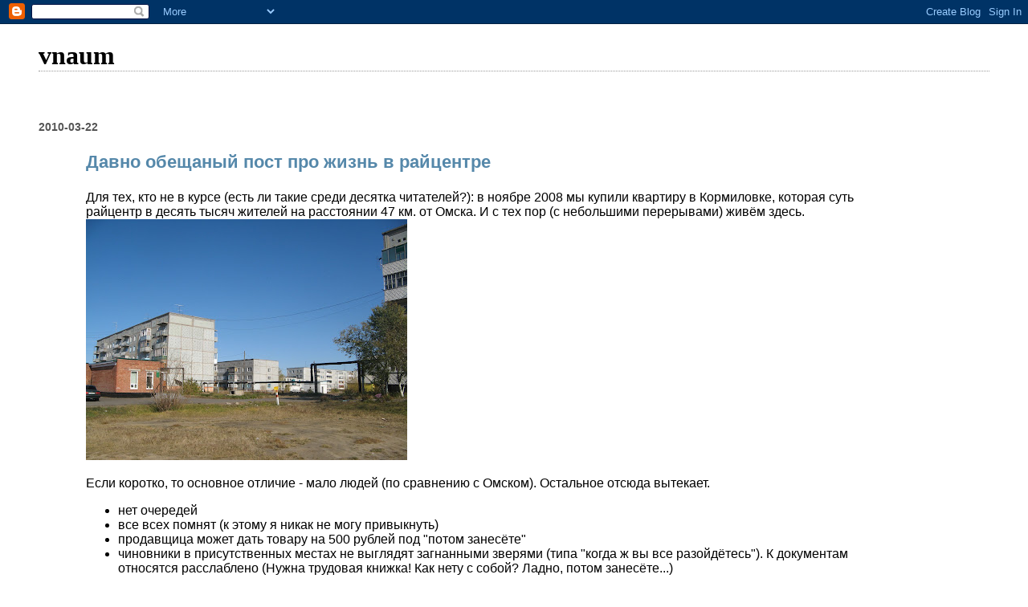

--- FILE ---
content_type: text/html; charset=UTF-8
request_url: https://blog.vnaum.com/2010/03/blog-post_22.html?showComment=1269268113502
body_size: 16966
content:
<!DOCTYPE html>
<html dir='ltr' xmlns='http://www.w3.org/1999/xhtml' xmlns:b='http://www.google.com/2005/gml/b' xmlns:data='http://www.google.com/2005/gml/data' xmlns:expr='http://www.google.com/2005/gml/expr'>
<head>
<link href='https://www.blogger.com/static/v1/widgets/2944754296-widget_css_bundle.css' rel='stylesheet' type='text/css'/>
<meta content='text/html; charset=UTF-8' http-equiv='Content-Type'/>
<meta content='blogger' name='generator'/>
<link href="https://blog.vnaum.com/favicon.ico" rel='icon' type='image/x-icon' />
<link href="https://blog.vnaum.com/2010/03/blog-post_22.html" rel='canonical' />
<link rel="alternate" type="application/atom+xml" title="vnaum - Atom" href="https://blog.vnaum.com/feeds/posts/default" />
<link rel="alternate" type="application/rss+xml" title="vnaum - RSS" href="https://blog.vnaum.com/feeds/posts/default?alt=rss" />
<link rel="service.post" type="application/atom+xml" title="vnaum - Atom" href="https://www.blogger.com/feeds/7957074141958092821/posts/default" />

<link rel="alternate" type="application/atom+xml" title="vnaum - Atom" href="https://blog.vnaum.com/feeds/8883687101938801183/comments/default" />
<!--Can't find substitution for tag [blog.ieCssRetrofitLinks]-->
<link href='https://blogger.googleusercontent.com/img/b/R29vZ2xl/AVvXsEiBe9Zm2CHOpDEMOxaKuxQzPd0dQJiLyX4PxqmrP4qrIb8ncnEk6I7Wsayv6fnQ-MenFBsXEOJM-KmpXEunuxWizIpR9m1MExwwL_BadWhrm4P8skjlOpgl-W5RmuW2JaIChcU5eyFDyEk/s400/20091009-130052.jpg' rel='image_src'/>
<meta content='http://blog.vnaum.com/2010/03/blog-post_22.html' property='og:url'/>
<meta content='Давно обещаный пост про жизнь в райцентре' property='og:title'/>
<meta content=' Для тех, кто не в курсе (есть ли такие среди десятка читателей?): в ноябре 2008 мы купили квартиру в Кормиловке, которая суть райцентр в де...' property='og:description'/>
<meta content='https://blogger.googleusercontent.com/img/b/R29vZ2xl/AVvXsEiBe9Zm2CHOpDEMOxaKuxQzPd0dQJiLyX4PxqmrP4qrIb8ncnEk6I7Wsayv6fnQ-MenFBsXEOJM-KmpXEunuxWizIpR9m1MExwwL_BadWhrm4P8skjlOpgl-W5RmuW2JaIChcU5eyFDyEk/w1200-h630-p-k-no-nu/20091009-130052.jpg' property='og:image'/>
<title>vnaum: Давно обещаный пост про жизнь в райцентре</title>
<style id='page-skin-1' type='text/css'><!--
/*
* Blogger Template Style
*
* Simple II
* by Jason Sutter
*/
body {
margin:0;
font:normal normal 100% Arial, sans-serif;
background:#ffffff;
color:#000000;
}
a:link {
color:#5588aa;
text-decoration:none;
}
a:visited {
color:#999999;
text-decoration:none;
}
a:hover {
color:#000000;
text-decoration:underline;
}
a img {
border-width:0;
}
#outer-wrapper {
margin-top: 0px;
margin-right: 3em;
margin-bottom: 0;
margin-left: 3em;
}
h1 {
border-bottom:dotted 1px #999999;
margin-bottom:0px;
color: #000000;
font: normal bold 200% Georgia,Serif;
}
h1 a, h1 a:link, h1 a:visited {
color: #000000;
}
h2 {
margin:0px;
padding: 0px;
}
#main .widget {
padding-bottom:10px;
margin-bottom:20px;
border-bottom:dotted 1px #999999;
clear: both;
}
#main .Header {
border-bottom-width: 0px;
}
h2.date-header {
padding-top:15px;
color:#555555;
padding-bottom:0px;
margin-bottom:0px;
font-size: 90%;
}
h3.post-title {
font-size: 140%;
color: #000000;
}
.post {
padding-left:5%;
padding-right:10%;
}
.post-footer {
color:#555555;
}
#comments {
padding-top:30px;
color:#000000;
padding-bottom:0px;
margin-bottom:0px;
font-weight:bold;
}
#comments .comment-footer {
font-size:1em;
font-weight:normal;
color:#555555;
margin-right:10px;
display:inline;
}
.comment-author {
margin-top: 3%;
}
.comment-body {
font-size:1em;
font-weight:normal;
}
.deleted-comment {
font-style:italic;
color:gray;
}
.comment-link {
margin-left:.6em;
}
.feed-links {
clear: both;
line-height: 2.5em;
}
#blog-pager-newer-link {
float: left;
}
#blog-pager-older-link {
float: right;
}
#blog-pager {
text-align: center;
}
.clear {
clear: both;
}
.profile-img {
float: left;
margin-top: 0;
margin-right: 5px;
margin-bottom: 5px;
margin-left: 0;
}
body#layout #outer-wrapper {
margin-top: 0px;
margin-right: 50px;
margin-bottom: 0;
margin-left: 50px;
}

--></style>
<link href='https://www.blogger.com/dyn-css/authorization.css?targetBlogID=7957074141958092821&amp;zx=1fb36879-1d68-432c-a2d6-15e740b315ab' media='none' onload='if(media!=&#39;all&#39;)media=&#39;all&#39;' rel='stylesheet'/><noscript><link href='https://www.blogger.com/dyn-css/authorization.css?targetBlogID=7957074141958092821&amp;zx=1fb36879-1d68-432c-a2d6-15e740b315ab' rel='stylesheet'/></noscript>
<meta name='google-adsense-platform-account' content='ca-host-pub-1556223355139109'/>
<meta name='google-adsense-platform-domain' content='blogspot.com'/>

</head>
<body>
<div class='navbar section' id='navbar'><div class='widget Navbar' data-version='1' id='Navbar1'><script type="text/javascript">
    function setAttributeOnload(object, attribute, val) {
      if(window.addEventListener) {
        window.addEventListener('load',
          function(){ object[attribute] = val; }, false);
      } else {
        window.attachEvent('onload', function(){ object[attribute] = val; });
      }
    }
  </script>
<div id="navbar-iframe-container"></div>
<script type="text/javascript" src="https://apis.google.com/js/platform.js"></script>
<script type="text/javascript">
      gapi.load("gapi.iframes:gapi.iframes.style.bubble", function() {
        if (gapi.iframes && gapi.iframes.getContext) {
          gapi.iframes.getContext().openChild({
              url: 'https://www.blogger.com/navbar/7957074141958092821?po\x3d8883687101938801183\x26origin\x3dhttp://blog.vnaum.com',
              where: document.getElementById("navbar-iframe-container"),
              id: "navbar-iframe"
          });
        }
      });
    </script><script type="text/javascript">
(function() {
var script = document.createElement('script');
script.type = 'text/javascript';
script.src = '//pagead2.googlesyndication.com/pagead/js/google_top_exp.js';
var head = document.getElementsByTagName('head')[0];
if (head) {
head.appendChild(script);
}})();
</script>
</div></div>
<div id='outer-wrapper'>
<div class='main section' id='main'><div class='widget Header' data-version='1' id='Header1'>
<div id='header-inner'>
<div class='titlewrapper'>
<h1 class='title'>
<a href="https://blog.vnaum.com/">
vnaum
</a>
</h1>
</div>
<div class='descriptionwrapper'>
<p class='description'><span>
</span></p>
</div>
</div>
</div><div class='widget Blog' data-version='1' id='Blog1'>
<div class='blog-posts hfeed'>
<!--Can't find substitution for tag [adStart]-->
<h2 class='date-header'>2010-03-22</h2>
<div class='post hentry'>
<a name='8883687101938801183'></a>
<h3 class='post-title entry-title'>
<a href="https://blog.vnaum.com/2010/03/blog-post_22.html">Давно обещаный пост про жизнь в райцентре</a>
</h3>
<div class='post-header-line-1'><span class='post-labels'>
</span>
</div>
<div class='post-body entry-content'>
<p><p>
Для тех, кто не в курсе (есть ли такие среди десятка читателей?): в
ноябре 2008 мы купили квартиру в Кормиловке, которая суть райцентр в десять
тысяч жителей на расстоянии 47 км. от Омска. И с тех пор (с небольшими
перерывами) живём здесь.

<br>
<a href="https://picasaweb.google.com/lh/photo/cwkAhbBvzaa07AQjyGUkMA?authkey=Gv1sRgCKbaionT2s6JFw&amp;feat=embedwebsite"><img src="https://blogger.googleusercontent.com/img/b/R29vZ2xl/AVvXsEiBe9Zm2CHOpDEMOxaKuxQzPd0dQJiLyX4PxqmrP4qrIb8ncnEk6I7Wsayv6fnQ-MenFBsXEOJM-KmpXEunuxWizIpR9m1MExwwL_BadWhrm4P8skjlOpgl-W5RmuW2JaIChcU5eyFDyEk/s400/20091009-130052.jpg" /></a>

<p>
Если коротко, то основное отличие - мало людей (по сравнению с Омском).
Остальное отсюда вытекает.
<ul>
  <li> нет очередей
  <li> все всех помнят (к этому я никак не могу привыкнуть)
  <li> продавщица может дать товару на 500 рублей под "потом занесёте"
  <li> чиновники в присутственных местах не выглядят загнанными зверями
 (типа "когда ж вы все разойдётесь"). К документам относятся расслаблено
 (Нужна трудовая книжка! Как нету с собой? Ладно, потом занесёте...)
 <li> мало машин
 <li> нет светофоров, нет пробок, нет тротуаров, нет проблем с парковкой
 <li> всё рядом, потому что Кормиловка вообще маленькая - вдоль ж/д чуть
 меньше 4 километров, поперёк - 2.5. За сорок минут можно
 кругом на карачках обползти.
</ul>

<h2>Что есть</h2>

Пять детских садов, один у нас за окном, один в ста метрах.
Две школы, одна какая-то сильно инноваторская и
дипломированная. Школа исскусств, стадион с детскими секциями.
Каток с прокатом коньков. Ну и обычных катков много залито по дворам, детишки
катаются всяко.

<p>
Один новомодный "торговый центр", один старосоветский универмаг.
Один "маленький супермаркет" по имени "Кормушка" со всеми причиндалами - штрих-коды, дисконтные карты.
Принимают Visa/Mastercard - хоть и неохотно.
В общем, всё как у больших - только маленький.
Для любителей есть и сельпо, привет из 1985 года.
Обычных магазинов/киосков с продуктами вполне достаточно, некоторые круглосуточные.
Стройматериалы, одежда, обувь - всё жизненно необходимое продаётся.
Ассортимент, конечно, не омский. Цены сравнимые (что-то чуть дороже,
что-то чуть дешевле). В Калачинске цивилизации побольше: Алпи, Геомарт,
Технософия и пр. Ну там и город побольше, почти 25K народу.

<p>
5 аптек, 5 (или даже 6?) конкурирующих служб такси с названиями типа
"Лидер", "Барс", "Люкс" и "Крекс-Фекс-Пекс". Проезд по принципу
гравицапы - за 40 рублей в любую точку Кормиловки. Для бюджетников ездит
1 автобус (7 рублей) и 1 маршрутка (7 рублей тоже).
Мясокомбинат с магазином на территории (суперское копчёное мясо - всегда
свежайшее, склада готовой продукции нету вовсе, как я понял). Приличная
пекарня (хлеб по 12 рублей). Кефир/молоко/творог тоже местные ("Сибирская
белочка").

<p>
Районная поликлиника/больница/роддом - такая же как и средняя
поликлиника в городе (бедненько, но чистенько), за вычетом того что народу меньше.
Это не отностися к поликлинике - там как-то так мастерски организуют приём, что очереди даже и
тут (приём по два часа в неделю, например). Скорая помощь приезжает за 5
минут, потому что Кормиловка маленькая.

<p>
Две библиотеки средней паршивости, детская и "для всех". 
Кинотеатр / дом культуры есть. Раз в неделю показывают шедевры.
После нового года показали "Аватара", "Чёрную молнию", "Яйца судьбы" и
всякого ещё. Про оборудование - не знаю, не посещал.
Жена с ребёнком ходила туда на ёлку.
Детей было 6 человек. Естественно, при таком раскладе Дед Мороз со всеми
познакомился лично, поиграл и раздал конфетки :-)
Ещё детям можно показывать живых коз, овец, коров, гусей/курей и прочих.
Например, позавчера под окнами минут двадцать стояла живая лошадка с
тележкой.

<br>
<a href="https://picasaweb.google.com/lh/photo/j2m6xi9K18ca-0DDOYhvNA?authkey=Gv1sRgCKbaionT2s6JFw&amp;feat=embedwebsite"><img src="https://blogger.googleusercontent.com/img/b/R29vZ2xl/AVvXsEhocdPYretcCC0s4GnZEuXKY6zy9pUKtao3aolPOumzYSho3pX4CZ2OyE6QQ8SBJ6x2FPjFOHJZ1dIsadFm20zCE9p0W-A1L1fWhhqiiq9pzHfIVIP3mIDANtYjJPDROdy20oYc8PhzHfs/s400/20090512-144954.jpg" /></a>

<p>
Народ живёт [в среднем] небогато. Зарплаты по 7-15 тысяч. Многие работают в Омске
или вахтовым методом на северах. Живут по-разному, естественно: по
улицам есть и халупки, и приличные дома:
<br>
<a href="https://picasaweb.google.com/lh/photo/9-CxA9vsyMSPVSumgVmRDg?authkey=Gv1sRgCKbaionT2s6JFw&amp;feat=embedwebsite"><img src="https://blogger.googleusercontent.com/img/b/R29vZ2xl/AVvXsEhxccLXP18RTi4qaK3pcU4h-jJ8WpZENrNjFxitnDtxk8B05-muma5chRzXRxFbsY0kaC7lGwxOW8O1NpQQmxvqXosh8Bmx2WziIIHV6G0oafykZ_hBYM1VwM4xaQZm1yXxWlzvcw_qv9c/s400/20091009-135502.jpg" /></a>
<br>
На углу Советской и
Пролетарской стоят несколько дворцов - видимо, пролетарии :-)


<p>
Дорог до Омска две: новая и приличная M51 и популярная-разбитая (потому что втыкается в Омск по улице 10 лет Октября, а не с южной оконечности).
Маршрутка едет до города ~полчаса, до центра ~45 минут. Проезд - 60 рублей.
Электричка дешевле (~30 руб), но ездит редко и едет долго
(останавливается у каждого столба).

<p>
Коммунальные службы работают неплохо. Единственно что водопровод старый,
да очистные сооружения оставляют желать. Водяной фильтр - имеет смысл.
Особо брезгливые покупают фильтрованную воду на локальной станции
очистки по рублю за литр. А, и канализацию вывозят машинами - и вывоз
воды оказывается дороже подачи почти в два раза.
Котельная летом не работает. У всех водогреи.
Коммуналка на круг выходит дороже городской: у нас в четырёшке при трёх
прописанных без льгот и субсидий получается ~4 т.р. в месяц.
В основном из-за воды и канализации. У многих субсидия ~2-3 тыщи.
Жильё по сравнению с Омском 
<a href="http://adres55.ru/index.asp?action=realty_search&amp;rubric_id=3060&amp;rubrics=3060,3061,3062,3063&amp;min_price=500&amp;max_price=&amp;okrug_id=&amp;dealer=&amp;agency=&amp;street=%EA%EE%F0%EC%E8%EB%EE%E2%EA%E0&amp;min_space=&amp;max_space=&amp;house_material=&amp;min_floor=&amp;max_floor=&amp;page=1&amp;check_photo=&amp;check_price=1&amp;check_phone=&amp;date_filter=7&amp;check_extreme_floor=&amp;search_view=1&amp;sort_order=17">дешёвое</a>.

<p>
Интернет - Webstream от
"Сибирьтелекома", без вариантов (GPRS не считается).
Работает лучше, чем в Омске. До прошлого ноября ценник
был омский, но потом по <a href="https://blog.vnaum.com/2009/11/blog-post.html">область отцепили от паровоза</a>. Теперь мегабитный
ADSL стоит 700 рублей и чёрта с два я им сдам назад свои два мегабита.

<p>
Никакой сильно злой гопоты не за год встречали.
Алкаши и наркоманы есть, но живьём никого не видел, только следы
жизнедеятельности (бутылки, бычки, клочки шерсти и наскальные рисунки).

<p>
Погода как в Омске, только ветер сильнее дует (многоэтажек нету почти) и
снег лежит дольше. Воздух чище, но по жизни это замечаешь только когда приезжаешь в
город. Летним вечером ежели выйти гулять, то по субботам пахнет баней.</p>
<div style='clear: both;'></div>
</div>
<div class='post-footer'>
<div class='post-footer-line post-footer-line-1'><span class='post-timestamp'>
написано в
<a class='timestamp-link' href="https://blog.vnaum.com/2010/03/blog-post_22.html" rel='bookmark' title='permanent link'><abbr class='published' title='2010-03-22T11:46:00+06:00'>11:46</abbr></a>
</span>
<span class='post-comment-link'>
</span>
<span class='post-icons'>
<span class='item-control blog-admin pid-378761208'>
<a href='https://www.blogger.com/post-edit.g?blogID=7957074141958092821&postID=8883687101938801183&from=pencil' title='Edit Post'>
<img alt='' class='icon-action' height='18' src='https://resources.blogblog.com/img/icon18_edit_allbkg.gif' width='18'/>
</a>
</span>
</span>
</div>
<div class='post-footer-line post-footer-line-2'></div>
<div class='post-footer-line post-footer-line-3'></div>
</div>
</div>
<div class='comments' id='comments'>
<a name='comments'></a>
<h4>19 comments:</h4>
<div id='Blog1_comments-block-wrapper'>
<dl class='avatar-comment-indent' id='comments-block'>
<dt class='comment-author ' id='c4567967402150482202'>
<a name='c4567967402150482202'></a>
<div class="avatar-image-container avatar-stock"><span dir="ltr"><a href="https://www.blogger.com/profile/07589806575725904639" target="" rel="nofollow" onclick="" class="avatar-hovercard" id="av-4567967402150482202-07589806575725904639"><img src="//www.blogger.com/img/blogger_logo_round_35.png" width="35" height="35" alt="" title="Sergey Lilo">

</a></span></div>
<a href='https://www.blogger.com/profile/07589806575725904639' rel='nofollow'>Sergey Lilo</a>
said...
</dt>
<dd class='comment-body' id='Blog1_cmt-4567967402150482202'>
<p>
А с водой делать будут что-нибудь?<br />С питьевой водой нельзя шутить!<br />Особенно, если ребенок мелкий еще.
</p>
</dd>
<dd class='comment-footer'>
<span class='comment-timestamp'>
<a href="https://blog.vnaum.com/2010/03/blog-post_22.html?showComment=1269261683831#c4567967402150482202" title='comment permalink'>
22 March, 2010 18:41
</a>
<span class='item-control blog-admin pid-1338595330'>
<a class='comment-delete' href='https://www.blogger.com/comment/delete/7957074141958092821/4567967402150482202' title='Delete Comment'>
<img src='https://resources.blogblog.com/img/icon_delete13.gif'/>
</a>
</span>
</span>
</dd>
<dt class='comment-author blog-author' id='c5960441963113542660'>
<a name='c5960441963113542660'></a>
<div class="avatar-image-container vcard"><span dir="ltr"><a href="https://www.blogger.com/profile/15393425264821447162" target="" rel="nofollow" onclick="" class="avatar-hovercard" id="av-5960441963113542660-15393425264821447162"><img src="https://resources.blogblog.com/img/blank.gif" width="35" height="35" class="delayLoad" style="display: none;" longdesc="//blogger.googleusercontent.com/img/b/R29vZ2xl/AVvXsEhXSWjjA-axE5NZXlcDgHeV186i_OZz_TYJmYYDppYBRA-_lbpK0GstyrGsheAqSggM7ddTD9sklDFOIA9kx_TdVRXBq9N28iIWI47H1_BUfBljSqqfEn6Kr8UAnlMwZA/s45-c/vnaum80x80.jpg" alt="" title="vnaum">

<noscript><img src="//blogger.googleusercontent.com/img/b/R29vZ2xl/AVvXsEhXSWjjA-axE5NZXlcDgHeV186i_OZz_TYJmYYDppYBRA-_lbpK0GstyrGsheAqSggM7ddTD9sklDFOIA9kx_TdVRXBq9N28iIWI47H1_BUfBljSqqfEn6Kr8UAnlMwZA/s45-c/vnaum80x80.jpg" width="35" height="35" class="photo" alt=""></noscript></a></span></div>
<a href='https://www.blogger.com/profile/15393425264821447162' rel='nofollow'>vnaum</a>
said...
</dt>
<dd class='comment-body' id='Blog1_cmt-5960441963113542660'>
<p>
Собственно, вода не то чтобы СИЛЬНО плохая. Пить можно, помереть никто не помер.<br />Но, например, чай выходит странный. Тут вообще вода солоноватая, даже колодезная.<br /><br />Насчёт делать - обещают постоянно. Вон, может, грызловские фильтры помогут :-)
</p>
</dd>
<dd class='comment-footer'>
<span class='comment-timestamp'>
<a href="https://blog.vnaum.com/2010/03/blog-post_22.html?showComment=1269265148358#c5960441963113542660" title='comment permalink'>
22 March, 2010 19:39
</a>
<span class='item-control blog-admin pid-378761208'>
<a class='comment-delete' href='https://www.blogger.com/comment/delete/7957074141958092821/5960441963113542660' title='Delete Comment'>
<img src='https://resources.blogblog.com/img/icon_delete13.gif'/>
</a>
</span>
</span>
</dd>
<dt class='comment-author ' id='c1753536670394683194'>
<a name='c1753536670394683194'></a>
<div class="avatar-image-container avatar-stock"><span dir="ltr"><a href="https://www.blogger.com/profile/07589806575725904639" target="" rel="nofollow" onclick="" class="avatar-hovercard" id="av-1753536670394683194-07589806575725904639"><img src="//www.blogger.com/img/blogger_logo_round_35.png" width="35" height="35" alt="" title="Sergey Lilo">

</a></span></div>
<a href='https://www.blogger.com/profile/07589806575725904639' rel='nofollow'>Sergey Lilo</a>
said...
</dt>
<dd class='comment-body' id='Blog1_cmt-1753536670394683194'>
<p>
Ололо. Сегодня в Континенте-2 видел их лавочку. &quot;Золотая формула&quot;, &quot;Нанотехнологии&quot; и &quot;Единая Россия&quot; в одном алхимическом приборе.<br />Жалко, девочки-промоутера, или как их там, не было на месте :)
</p>
</dd>
<dd class='comment-footer'>
<span class='comment-timestamp'>
<a href="https://blog.vnaum.com/2010/03/blog-post_22.html?showComment=1269268113502#c1753536670394683194" title='comment permalink'>
22 March, 2010 20:28
</a>
<span class='item-control blog-admin pid-1338595330'>
<a class='comment-delete' href='https://www.blogger.com/comment/delete/7957074141958092821/1753536670394683194' title='Delete Comment'>
<img src='https://resources.blogblog.com/img/icon_delete13.gif'/>
</a>
</span>
</span>
</dd>
<dt class='comment-author ' id='c3703722896684242786'>
<a name='c3703722896684242786'></a>
<div class="avatar-image-container avatar-stock"><span dir="ltr"><img src="//resources.blogblog.com/img/blank.gif" width="35" height="35" alt="" title="Anonymous">

</span></div>
Anonymous
said...
</dt>
<dd class='comment-body' id='Blog1_cmt-3703722896684242786'>
<p>
&gt; Коммуналка на круг выходит дороже городской: у нас в четырёшке при трёх прописанных без льгот и субсидий получается ~4 т.р. в месяц. В основном из-за воды и канализации.<br /><br /><br />Ну давай сравним :) У тебя по счётчикам или нормативам вода?<br /><br />По нормативам: По нормативам -- 5.5 м^3 холодной воды и 3.5 горячей. Тариф 21.2 за водоснабжение+водоотведение. Подогрев горячей + 133.5 на человека.<br /><br />По счётчикам: тариф 21.2 за водоснабжение+водоотведение. Подогрев горячей воды 33 р/м^3.<br /><br />У нас на двух взрослых и двух мелких уходит ~5  м^3 холодной и 8-9 м^3 горячей.<br /><br />P.S. тарифы чуть-чуть округлил
</p>
</dd>
<dd class='comment-footer'>
<span class='comment-timestamp'>
<a href="https://blog.vnaum.com/2010/03/blog-post_22.html?showComment=1269309030954#c3703722896684242786" title='comment permalink'>
23 March, 2010 07:50
</a>
<span class='item-control blog-admin pid-103813388'>
<a class='comment-delete' href='https://www.blogger.com/comment/delete/7957074141958092821/3703722896684242786' title='Delete Comment'>
<img src='https://resources.blogblog.com/img/icon_delete13.gif'/>
</a>
</span>
</span>
</dd>
<dt class='comment-author ' id='c775651645636983200'>
<a name='c775651645636983200'></a>
<div class="avatar-image-container avatar-stock"><span dir="ltr"><img src="//resources.blogblog.com/img/blank.gif" width="35" height="35" alt="" title="Anonymous">

</span></div>
Anonymous
said...
</dt>
<dd class='comment-body' id='Blog1_cmt-775651645636983200'>
<p>
Хороший вариант там жить для тех кто на удаленной работе.<br />Мне Кормиловка нравится, постоянно через нее на трассу выезжаем, когда к бабушке-дедушке в деревню едем.<br /><br />Еще хорошо, что к городу близко. Полчаса и уже в центре города, удобно. Правда дорога после дач и до виадуга оставляет желать лучшего. Проезжал в эти выходные туда-обратно, машину жалко, сбавляю до 40 и меньше местами :-(
</p>
</dd>
<dd class='comment-footer'>
<span class='comment-timestamp'>
<a href="https://blog.vnaum.com/2010/03/blog-post_22.html?showComment=1269314383663#c775651645636983200" title='comment permalink'>
23 March, 2010 09:19
</a>
<span class='item-control blog-admin pid-103813388'>
<a class='comment-delete' href='https://www.blogger.com/comment/delete/7957074141958092821/775651645636983200' title='Delete Comment'>
<img src='https://resources.blogblog.com/img/icon_delete13.gif'/>
</a>
</span>
</span>
</dd>
<dt class='comment-author blog-author' id='c3079986290506203663'>
<a name='c3079986290506203663'></a>
<div class="avatar-image-container vcard"><span dir="ltr"><a href="https://www.blogger.com/profile/15393425264821447162" target="" rel="nofollow" onclick="" class="avatar-hovercard" id="av-3079986290506203663-15393425264821447162"><img src="https://resources.blogblog.com/img/blank.gif" width="35" height="35" class="delayLoad" style="display: none;" longdesc="//blogger.googleusercontent.com/img/b/R29vZ2xl/AVvXsEhXSWjjA-axE5NZXlcDgHeV186i_OZz_TYJmYYDppYBRA-_lbpK0GstyrGsheAqSggM7ddTD9sklDFOIA9kx_TdVRXBq9N28iIWI47H1_BUfBljSqqfEn6Kr8UAnlMwZA/s45-c/vnaum80x80.jpg" alt="" title="vnaum">

<noscript><img src="//blogger.googleusercontent.com/img/b/R29vZ2xl/AVvXsEhXSWjjA-axE5NZXlcDgHeV186i_OZz_TYJmYYDppYBRA-_lbpK0GstyrGsheAqSggM7ddTD9sklDFOIA9kx_TdVRXBq9N28iIWI47H1_BUfBljSqqfEn6Kr8UAnlMwZA/s45-c/vnaum80x80.jpg" width="35" height="35" class="photo" alt=""></noscript></a></span></div>
<a href='https://www.blogger.com/profile/15393425264821447162' rel='nofollow'>vnaum</a>
said...
</dt>
<dd class='comment-body' id='Blog1_cmt-3079986290506203663'>
<p>
&gt; Ну давай сравним :) У тебя по счётчикам или нормативам вода?<br /><br />По счётчикам.<br /><br />Подача - 55 рублей / м^3, отведение 86 рублей / м^3.<br />Дорого.<br />Подогревом занимаются отопители, так что он &quot;условно бесплатный&quot; (включён в отопление).<br />Сливали на троих  13-15 кубометров в месяц. На четверых ещё не считали :-)<br />А, да - у нас все всё время дома. Соседи, например (дети постарше, в школе, родители работают) - сливают 6-7 кубов.
</p>
</dd>
<dd class='comment-footer'>
<span class='comment-timestamp'>
<a href="https://blog.vnaum.com/2010/03/blog-post_22.html?showComment=1269321698172#c3079986290506203663" title='comment permalink'>
23 March, 2010 11:21
</a>
<span class='item-control blog-admin pid-378761208'>
<a class='comment-delete' href='https://www.blogger.com/comment/delete/7957074141958092821/3079986290506203663' title='Delete Comment'>
<img src='https://resources.blogblog.com/img/icon_delete13.gif'/>
</a>
</span>
</span>
</dd>
<dt class='comment-author ' id='c2705949275205113829'>
<a name='c2705949275205113829'></a>
<div class="avatar-image-container avatar-stock"><span dir="ltr"><a href="https://www.blogger.com/profile/11076763846500674835" target="" rel="nofollow" onclick="" class="avatar-hovercard" id="av-2705949275205113829-11076763846500674835"><img src="//www.blogger.com/img/blogger_logo_round_35.png" width="35" height="35" alt="" title="Dedushka">

</a></span></div>
<a href='https://www.blogger.com/profile/11076763846500674835' rel='nofollow'>Dedushka</a>
said...
</dt>
<dd class='comment-body' id='Blog1_cmt-2705949275205113829'>
<p>
а если дом замутить вместо квартиры? не рассматривал?
</p>
</dd>
<dd class='comment-footer'>
<span class='comment-timestamp'>
<a href="https://blog.vnaum.com/2010/03/blog-post_22.html?showComment=1269409111524#c2705949275205113829" title='comment permalink'>
24 March, 2010 11:38
</a>
<span class='item-control blog-admin pid-1885586866'>
<a class='comment-delete' href='https://www.blogger.com/comment/delete/7957074141958092821/2705949275205113829' title='Delete Comment'>
<img src='https://resources.blogblog.com/img/icon_delete13.gif'/>
</a>
</span>
</span>
</dd>
<dt class='comment-author blog-author' id='c7415696683702798404'>
<a name='c7415696683702798404'></a>
<div class="avatar-image-container vcard"><span dir="ltr"><a href="https://www.blogger.com/profile/15393425264821447162" target="" rel="nofollow" onclick="" class="avatar-hovercard" id="av-7415696683702798404-15393425264821447162"><img src="https://resources.blogblog.com/img/blank.gif" width="35" height="35" class="delayLoad" style="display: none;" longdesc="//blogger.googleusercontent.com/img/b/R29vZ2xl/AVvXsEhXSWjjA-axE5NZXlcDgHeV186i_OZz_TYJmYYDppYBRA-_lbpK0GstyrGsheAqSggM7ddTD9sklDFOIA9kx_TdVRXBq9N28iIWI47H1_BUfBljSqqfEn6Kr8UAnlMwZA/s45-c/vnaum80x80.jpg" alt="" title="vnaum">

<noscript><img src="//blogger.googleusercontent.com/img/b/R29vZ2xl/AVvXsEhXSWjjA-axE5NZXlcDgHeV186i_OZz_TYJmYYDppYBRA-_lbpK0GstyrGsheAqSggM7ddTD9sklDFOIA9kx_TdVRXBq9N28iIWI47H1_BUfBljSqqfEn6Kr8UAnlMwZA/s45-c/vnaum80x80.jpg" width="35" height="35" class="photo" alt=""></noscript></a></span></div>
<a href='https://www.blogger.com/profile/15393425264821447162' rel='nofollow'>vnaum</a>
said...
</dt>
<dd class='comment-body' id='Blog1_cmt-7415696683702798404'>
<p>
Рассматривал. И сейчас продолжаем хотеть.<br />Оно ощутимо подороже выходит на этапе покупки.<br />Год назад жене СИЛЬНО понравилась &quot;квартира на земле&quot; == &quot;половина дома&quot;.<br />Больщая, отл. сост, коммуникации, весь фарш.<br />Но, увы, стоила эта прелесть тогда 2.2 млн.<br />Сейчас, скорее всего, подешевело. Но нам уже (пока) не надо Ж-)<br /><br />Зато коммуналка там выходит сильно дешевле потом - по слухам, ~600..1000 рублей.
</p>
</dd>
<dd class='comment-footer'>
<span class='comment-timestamp'>
<a href="https://blog.vnaum.com/2010/03/blog-post_22.html?showComment=1269410164368#c7415696683702798404" title='comment permalink'>
24 March, 2010 11:56
</a>
<span class='item-control blog-admin pid-378761208'>
<a class='comment-delete' href='https://www.blogger.com/comment/delete/7957074141958092821/7415696683702798404' title='Delete Comment'>
<img src='https://resources.blogblog.com/img/icon_delete13.gif'/>
</a>
</span>
</span>
</dd>
<dt class='comment-author ' id='c3189921516151543504'>
<a name='c3189921516151543504'></a>
<div class="avatar-image-container vcard"><span dir="ltr"><a href="https://www.blogger.com/profile/07544594685859791349" target="" rel="nofollow" onclick="" class="avatar-hovercard" id="av-3189921516151543504-07544594685859791349"><img src="https://resources.blogblog.com/img/blank.gif" width="35" height="35" class="delayLoad" style="display: none;" longdesc="//blogger.googleusercontent.com/img/b/R29vZ2xl/AVvXsEgZfp3Yn_8w-c4IYnd7axFzShRVTDcOXNe3GGrqM-al6oz0wLHYf1G7mJbXkzq6InP7g1_f1cxVdHSKkzsleDhbyWNdHZ3k9ykRUjHR2gvRLw_fGQKnOGI1c0_zDxP7sQ/s45-c/peng.gif" alt="" title="VVelichko">

<noscript><img src="//blogger.googleusercontent.com/img/b/R29vZ2xl/AVvXsEgZfp3Yn_8w-c4IYnd7axFzShRVTDcOXNe3GGrqM-al6oz0wLHYf1G7mJbXkzq6InP7g1_f1cxVdHSKkzsleDhbyWNdHZ3k9ykRUjHR2gvRLw_fGQKnOGI1c0_zDxP7sQ/s45-c/peng.gif" width="35" height="35" class="photo" alt=""></noscript></a></span></div>
<a href='https://www.blogger.com/profile/07544594685859791349' rel='nofollow'>VVelichko</a>
said...
</dt>
<dd class='comment-body' id='Blog1_cmt-3189921516151543504'>
<p>
Действительно маленький город - это когда лично знаешь людей, которым адресованы надписи на стенах, заборах, гаражах, и т.п.
</p>
</dd>
<dd class='comment-footer'>
<span class='comment-timestamp'>
<a href="https://blog.vnaum.com/2010/03/blog-post_22.html?showComment=1269507100864#c3189921516151543504" title='comment permalink'>
25 March, 2010 14:51
</a>
<span class='item-control blog-admin pid-1487729967'>
<a class='comment-delete' href='https://www.blogger.com/comment/delete/7957074141958092821/3189921516151543504' title='Delete Comment'>
<img src='https://resources.blogblog.com/img/icon_delete13.gif'/>
</a>
</span>
</span>
</dd>
<dt class='comment-author ' id='c7424947848358820992'>
<a name='c7424947848358820992'></a>
<div class="avatar-image-container avatar-stock"><span dir="ltr"><img src="//resources.blogblog.com/img/blank.gif" width="35" height="35" alt="" title="Anonymous">

</span></div>
Anonymous
said...
</dt>
<dd class='comment-body' id='Blog1_cmt-7424947848358820992'>
<p>
Не отразил наличие 95-го, 98-го бензина на заправках Кормиловки :) В Москаленках, например, его нет - все ездят на 412 Москвичах - это просто капец :)
</p>
</dd>
<dd class='comment-footer'>
<span class='comment-timestamp'>
<a href="https://blog.vnaum.com/2010/03/blog-post_22.html?showComment=1269551031714#c7424947848358820992" title='comment permalink'>
26 March, 2010 03:03
</a>
<span class='item-control blog-admin pid-103813388'>
<a class='comment-delete' href='https://www.blogger.com/comment/delete/7957074141958092821/7424947848358820992' title='Delete Comment'>
<img src='https://resources.blogblog.com/img/icon_delete13.gif'/>
</a>
</span>
</span>
</dd>
<dt class='comment-author blog-author' id='c1972071581072487076'>
<a name='c1972071581072487076'></a>
<div class="avatar-image-container vcard"><span dir="ltr"><a href="https://www.blogger.com/profile/15393425264821447162" target="" rel="nofollow" onclick="" class="avatar-hovercard" id="av-1972071581072487076-15393425264821447162"><img src="https://resources.blogblog.com/img/blank.gif" width="35" height="35" class="delayLoad" style="display: none;" longdesc="//blogger.googleusercontent.com/img/b/R29vZ2xl/AVvXsEhXSWjjA-axE5NZXlcDgHeV186i_OZz_TYJmYYDppYBRA-_lbpK0GstyrGsheAqSggM7ddTD9sklDFOIA9kx_TdVRXBq9N28iIWI47H1_BUfBljSqqfEn6Kr8UAnlMwZA/s45-c/vnaum80x80.jpg" alt="" title="vnaum">

<noscript><img src="//blogger.googleusercontent.com/img/b/R29vZ2xl/AVvXsEhXSWjjA-axE5NZXlcDgHeV186i_OZz_TYJmYYDppYBRA-_lbpK0GstyrGsheAqSggM7ddTD9sklDFOIA9kx_TdVRXBq9N28iIWI47H1_BUfBljSqqfEn6Kr8UAnlMwZA/s45-c/vnaum80x80.jpg" width="35" height="35" class="photo" alt=""></noscript></a></span></div>
<a href='https://www.blogger.com/profile/15393425264821447162' rel='nofollow'>vnaum</a>
said...
</dt>
<dd class='comment-body' id='Blog1_cmt-1972071581072487076'>
<p>
Про бензин не в курсе - не покупаю, не продаю, не слежу.<br />А ездят здесь много на чём - и на Москвичах, и на Ниссанах.<br />Со всеми переходными стадиями - Тойоты, Шевролешки и прочее.
</p>
</dd>
<dd class='comment-footer'>
<span class='comment-timestamp'>
<a href="https://blog.vnaum.com/2010/03/blog-post_22.html?showComment=1269579053207#c1972071581072487076" title='comment permalink'>
26 March, 2010 10:50
</a>
<span class='item-control blog-admin pid-378761208'>
<a class='comment-delete' href='https://www.blogger.com/comment/delete/7957074141958092821/1972071581072487076' title='Delete Comment'>
<img src='https://resources.blogblog.com/img/icon_delete13.gif'/>
</a>
</span>
</span>
</dd>
<dt class='comment-author ' id='c7512508919060525637'>
<a name='c7512508919060525637'></a>
<div class="avatar-image-container avatar-stock"><span dir="ltr"><a href="https://www.blogger.com/profile/11076763846500674835" target="" rel="nofollow" onclick="" class="avatar-hovercard" id="av-7512508919060525637-11076763846500674835"><img src="//www.blogger.com/img/blogger_logo_round_35.png" width="35" height="35" alt="" title="Dedushka">

</a></span></div>
<a href='https://www.blogger.com/profile/11076763846500674835' rel='nofollow'>Dedushka</a>
said...
</dt>
<dd class='comment-body' id='Blog1_cmt-7512508919060525637'>
<p>
Да бензина там 98 нету, народ до города прокатиться и затаривается, не так уж и далеко.<br /><br />А по дому конечно гораздо луше, ну и плюс что коммуналка потом дешевле конечно :)
</p>
</dd>
<dd class='comment-footer'>
<span class='comment-timestamp'>
<a href="https://blog.vnaum.com/2010/03/blog-post_22.html?showComment=1269587433459#c7512508919060525637" title='comment permalink'>
26 March, 2010 13:10
</a>
<span class='item-control blog-admin pid-1885586866'>
<a class='comment-delete' href='https://www.blogger.com/comment/delete/7957074141958092821/7512508919060525637' title='Delete Comment'>
<img src='https://resources.blogblog.com/img/icon_delete13.gif'/>
</a>
</span>
</span>
</dd>
<dt class='comment-author ' id='c3217138653911944508'>
<a name='c3217138653911944508'></a>
<div class="avatar-image-container avatar-stock"><span dir="ltr"><img src="//resources.blogblog.com/img/blank.gif" width="35" height="35" alt="" title="Anonymous">

</span></div>
Anonymous
said...
</dt>
<dd class='comment-body' id='Blog1_cmt-3217138653911944508'>
<p>
Современные автомобили не ездят на 92-ом бензине. Мой зимой не заводится, да и производитель позволяет заливать только в экстренных ситуациях. В Калачинске 95-ый есть. Надо будет как-нибудь не по М-51 рвануть, а мимо Ростовки.
</p>
</dd>
<dd class='comment-footer'>
<span class='comment-timestamp'>
<a href="https://blog.vnaum.com/2010/03/blog-post_22.html?showComment=1269634168972#c3217138653911944508" title='comment permalink'>
27 March, 2010 02:09
</a>
<span class='item-control blog-admin pid-103813388'>
<a class='comment-delete' href='https://www.blogger.com/comment/delete/7957074141958092821/3217138653911944508' title='Delete Comment'>
<img src='https://resources.blogblog.com/img/icon_delete13.gif'/>
</a>
</span>
</span>
</dd>
<dt class='comment-author ' id='c5248589777650822134'>
<a name='c5248589777650822134'></a>
<div class="avatar-image-container vcard"><span dir="ltr"><a href="https://www.blogger.com/profile/07544594685859791349" target="" rel="nofollow" onclick="" class="avatar-hovercard" id="av-5248589777650822134-07544594685859791349"><img src="https://resources.blogblog.com/img/blank.gif" width="35" height="35" class="delayLoad" style="display: none;" longdesc="//blogger.googleusercontent.com/img/b/R29vZ2xl/AVvXsEgZfp3Yn_8w-c4IYnd7axFzShRVTDcOXNe3GGrqM-al6oz0wLHYf1G7mJbXkzq6InP7g1_f1cxVdHSKkzsleDhbyWNdHZ3k9ykRUjHR2gvRLw_fGQKnOGI1c0_zDxP7sQ/s45-c/peng.gif" alt="" title="VVelichko">

<noscript><img src="//blogger.googleusercontent.com/img/b/R29vZ2xl/AVvXsEgZfp3Yn_8w-c4IYnd7axFzShRVTDcOXNe3GGrqM-al6oz0wLHYf1G7mJbXkzq6InP7g1_f1cxVdHSKkzsleDhbyWNdHZ3k9ykRUjHR2gvRLw_fGQKnOGI1c0_zDxP7sQ/s45-c/peng.gif" width="35" height="35" class="photo" alt=""></noscript></a></span></div>
<a href='https://www.blogger.com/profile/07544594685859791349' rel='nofollow'>VVelichko</a>
said...
</dt>
<dd class='comment-body' id='Blog1_cmt-5248589777650822134'>
<p>
&gt; Современные автомобили не ездят на 92-ом бензине.<br /><br />Это откуда такая инфа?
</p>
</dd>
<dd class='comment-footer'>
<span class='comment-timestamp'>
<a href="https://blog.vnaum.com/2010/03/blog-post_22.html?showComment=1269703195992#c5248589777650822134" title='comment permalink'>
27 March, 2010 21:19
</a>
<span class='item-control blog-admin pid-1487729967'>
<a class='comment-delete' href='https://www.blogger.com/comment/delete/7957074141958092821/5248589777650822134' title='Delete Comment'>
<img src='https://resources.blogblog.com/img/icon_delete13.gif'/>
</a>
</span>
</span>
</dd>
<dt class='comment-author ' id='c2176530650213542924'>
<a name='c2176530650213542924'></a>
<div class="avatar-image-container avatar-stock"><span dir="ltr"><img src="//resources.blogblog.com/img/blank.gif" width="35" height="35" alt="" title="Anonymous">

</span></div>
Anonymous
said...
</dt>
<dd class='comment-body' id='Blog1_cmt-2176530650213542924'>
<p>
&gt;&gt; Современные автомобили не ездят на 92-ом бензине.<br /><br />&gt;Это откуда такая инфа?<br /><br />Например toyota.ru. Закладочка характеристики у любой модели.<br /><br />&quot;Тип топлива бензин с октановым числом 95 и выше.&quot;<br /><br />Про Пежо и 92-ой можно почитать<br />http://forum.aves.su/viewtopic.php?t=30833&amp;sid=cdae9b548ee370d986054deed4a18071
</p>
</dd>
<dd class='comment-footer'>
<span class='comment-timestamp'>
<a href="https://blog.vnaum.com/2010/03/blog-post_22.html?showComment=1269717384232#c2176530650213542924" title='comment permalink'>
28 March, 2010 01:16
</a>
<span class='item-control blog-admin pid-103813388'>
<a class='comment-delete' href='https://www.blogger.com/comment/delete/7957074141958092821/2176530650213542924' title='Delete Comment'>
<img src='https://resources.blogblog.com/img/icon_delete13.gif'/>
</a>
</span>
</span>
</dd>
<dt class='comment-author ' id='c8970614823179811793'>
<a name='c8970614823179811793'></a>
<div class="avatar-image-container vcard"><span dir="ltr"><a href="https://www.blogger.com/profile/07544594685859791349" target="" rel="nofollow" onclick="" class="avatar-hovercard" id="av-8970614823179811793-07544594685859791349"><img src="https://resources.blogblog.com/img/blank.gif" width="35" height="35" class="delayLoad" style="display: none;" longdesc="//blogger.googleusercontent.com/img/b/R29vZ2xl/AVvXsEgZfp3Yn_8w-c4IYnd7axFzShRVTDcOXNe3GGrqM-al6oz0wLHYf1G7mJbXkzq6InP7g1_f1cxVdHSKkzsleDhbyWNdHZ3k9ykRUjHR2gvRLw_fGQKnOGI1c0_zDxP7sQ/s45-c/peng.gif" alt="" title="VVelichko">

<noscript><img src="//blogger.googleusercontent.com/img/b/R29vZ2xl/AVvXsEgZfp3Yn_8w-c4IYnd7axFzShRVTDcOXNe3GGrqM-al6oz0wLHYf1G7mJbXkzq6InP7g1_f1cxVdHSKkzsleDhbyWNdHZ3k9ykRUjHR2gvRLw_fGQKnOGI1c0_zDxP7sQ/s45-c/peng.gif" width="35" height="35" class="photo" alt=""></noscript></a></span></div>
<a href='https://www.blogger.com/profile/07544594685859791349' rel='nofollow'>VVelichko</a>
said...
</dt>
<dd class='comment-body' id='Blog1_cmt-8970614823179811793'>
<p>
&gt; Например toyota.ru. Закладочка характеристики у любой модели.<br /><br />На toyota.ru открыл Hiace, в pdf-ке с тех характеристиками:<br /><br />Топливо бензин с октановым числом не менее 91<br /><br />Дальше перебирать бум?<br /><br />Я как бы намекаю, что дело вовсе не в новизне мотора.<br /><br />95-96 используют в форсированных атмо моторах.<br /><br />98 -  наддувные с давлением около одного очка, в стоке больше и не встречается, поршаки и прочий эксклюзив не учитываю.<br /><br />Для наддува свыше 1,5 атмосфер уже нужен 105.<br /><br />А овощевозы и сейчас ездят на 92. Для степени сжатия ниже 10 детонационной стойкости 92-го вполне достаточно, даже зимой.
</p>
</dd>
<dd class='comment-footer'>
<span class='comment-timestamp'>
<a href="https://blog.vnaum.com/2010/03/blog-post_22.html?showComment=1269790226387#c8970614823179811793" title='comment permalink'>
28 March, 2010 22:30
</a>
<span class='item-control blog-admin pid-1487729967'>
<a class='comment-delete' href='https://www.blogger.com/comment/delete/7957074141958092821/8970614823179811793' title='Delete Comment'>
<img src='https://resources.blogblog.com/img/icon_delete13.gif'/>
</a>
</span>
</span>
</dd>
<dt class='comment-author ' id='c5779770053211127628'>
<a name='c5779770053211127628'></a>
<div class="avatar-image-container avatar-stock"><span dir="ltr"><img src="//resources.blogblog.com/img/blank.gif" width="35" height="35" alt="" title="Anonymous">

</span></div>
Anonymous
said...
</dt>
<dd class='comment-body' id='Blog1_cmt-5779770053211127628'>
<p>
Чорт не учел овощевоз :) Но тенденция-то налицо - на один овщевоз много машинок с требованием 95-го. <br /><br />Переформулирую тезис: если выкинуть овощевозы и некоторые джипы, то с большой долей вероятностью вашей новой современной машине будет нужен 95-ый и выше бензин. <br /><br />гы... сходил на сайт автоваза http://www.lada-auto.ru/ так там тоже хотят 95-ый бензин для всех (!) моделей, включая 2105. Интересно есть-ли хоть один владелец новой 2105, который льет 95-ый?
</p>
</dd>
<dd class='comment-footer'>
<span class='comment-timestamp'>
<a href="https://blog.vnaum.com/2010/03/blog-post_22.html?showComment=1269797707921#c5779770053211127628" title='comment permalink'>
29 March, 2010 00:35
</a>
<span class='item-control blog-admin pid-103813388'>
<a class='comment-delete' href='https://www.blogger.com/comment/delete/7957074141958092821/5779770053211127628' title='Delete Comment'>
<img src='https://resources.blogblog.com/img/icon_delete13.gif'/>
</a>
</span>
</span>
</dd>
<dt class='comment-author ' id='c8134062443648540626'>
<a name='c8134062443648540626'></a>
<div class="avatar-image-container vcard"><span dir="ltr"><a href="https://www.blogger.com/profile/07544594685859791349" target="" rel="nofollow" onclick="" class="avatar-hovercard" id="av-8134062443648540626-07544594685859791349"><img src="https://resources.blogblog.com/img/blank.gif" width="35" height="35" class="delayLoad" style="display: none;" longdesc="//blogger.googleusercontent.com/img/b/R29vZ2xl/AVvXsEgZfp3Yn_8w-c4IYnd7axFzShRVTDcOXNe3GGrqM-al6oz0wLHYf1G7mJbXkzq6InP7g1_f1cxVdHSKkzsleDhbyWNdHZ3k9ykRUjHR2gvRLw_fGQKnOGI1c0_zDxP7sQ/s45-c/peng.gif" alt="" title="VVelichko">

<noscript><img src="//blogger.googleusercontent.com/img/b/R29vZ2xl/AVvXsEgZfp3Yn_8w-c4IYnd7axFzShRVTDcOXNe3GGrqM-al6oz0wLHYf1G7mJbXkzq6InP7g1_f1cxVdHSKkzsleDhbyWNdHZ3k9ykRUjHR2gvRLw_fGQKnOGI1c0_zDxP7sQ/s45-c/peng.gif" width="35" height="35" class="photo" alt=""></noscript></a></span></div>
<a href='https://www.blogger.com/profile/07544594685859791349' rel='nofollow'>VVelichko</a>
said...
</dt>
<dd class='comment-body' id='Blog1_cmt-8134062443648540626'>
<p>
&gt; то с большой долей вероятностью вашей новой современной машине будет нужен 95-ый и выше бензин.<br /><br />Последние примерно лет 10 подход к проектированию машин изменился. Автомобиль стал одноразовым, с расчетным ресурсом около 5 лет, а частенько и просто неремонтопригодным. Под это дело малолитражки стали оснащать форсированными двигателями, т.к. большой ресурс движка уже не имеет большого значения.<br /><br />Что касается россии, то у нас рекомендуют 95 даже для двигателей, работающих на 92.<br />ИМХО причина простая. Двигатель, рассчитанный на 92 бензин, на поддельном 95 будет работать намного лучше, чем на поддельном 92-м. Собсно паленый 92-ой, который в девичестве был 76, будет зверски детонировать и ломать тонкие одноразовые шатуны.
</p>
</dd>
<dd class='comment-footer'>
<span class='comment-timestamp'>
<a href="https://blog.vnaum.com/2010/03/blog-post_22.html?showComment=1269934433530#c8134062443648540626" title='comment permalink'>
30 March, 2010 14:33
</a>
<span class='item-control blog-admin pid-1487729967'>
<a class='comment-delete' href='https://www.blogger.com/comment/delete/7957074141958092821/8134062443648540626' title='Delete Comment'>
<img src='https://resources.blogblog.com/img/icon_delete13.gif'/>
</a>
</span>
</span>
</dd>
<dt class='comment-author ' id='c6508912872158707710'>
<a name='c6508912872158707710'></a>
<div class="avatar-image-container avatar-stock"><span dir="ltr"><a href="https://www.blogger.com/profile/06104470442198092048" target="" rel="nofollow" onclick="" class="avatar-hovercard" id="av-6508912872158707710-06104470442198092048"><img src="//www.blogger.com/img/blogger_logo_round_35.png" width="35" height="35" alt="" title="Unknown">

</a></span></div>
<a href='https://www.blogger.com/profile/06104470442198092048' rel='nofollow'>Unknown</a>
said...
</dt>
<dd class='comment-body' id='Blog1_cmt-6508912872158707710'>
<p>
В деревне жить вредно для машины :)) а в городе вредно для здоровья человека! Выбирать Вам...а вообще сейчас 2015г. и вблизи многих деревень появились популярные АЗС (Лукойл,Газпром,ТНК,Башнефть,Ростнефть итд). Много сайтов стало появляться ориентированных на деревню типа <a href="http://www.derevensk.ru" rel="nofollow">деревенск.ру</a>, поэтому уверен жизнь в деревнях скоро улучшится...
</p>
</dd>
<dd class='comment-footer'>
<span class='comment-timestamp'>
<a href="https://blog.vnaum.com/2010/03/blog-post_22.html?showComment=1436592595518#c6508912872158707710" title='comment permalink'>
11 July, 2015 11:29
</a>
<span class='item-control blog-admin pid-651227476'>
<a class='comment-delete' href='https://www.blogger.com/comment/delete/7957074141958092821/6508912872158707710' title='Delete Comment'>
<img src='https://resources.blogblog.com/img/icon_delete13.gif'/>
</a>
</span>
</span>
</dd>
</dl>
</div>
<p class='comment-footer'>
<a href='https://www.blogger.com/comment/fullpage/post/7957074141958092821/8883687101938801183' onclick=''>Post a Comment</a>
</p>
</div>
<!--Can't find substitution for tag [adEnd]-->
</div>
<div class='blog-pager' id='blog-pager'>
<span id='blog-pager-newer-link'>
<a class='blog-pager-newer-link' href="https://blog.vnaum.com/2010/03/mouse-anyone.html" id='Blog1_blog-pager-newer-link' title='Newer Post'>Newer Post</a>
</span>
<span id='blog-pager-older-link'>
<a class='blog-pager-older-link' href="https://blog.vnaum.com/2010/03/shipitocom.html" id='Blog1_blog-pager-older-link' title='Older Post'>Older Post</a>
</span>
<a class='home-link' href="https://blog.vnaum.com/">Home</a>
</div>
<div class='clear'></div>
</div><div class='widget HTML' data-version='1' id='HTML1'>
<h2 class='title'>Subscribe / RSS</h2>
<div class='widget-content'>
<p><a href="http://feeds.feedburner.com/vnaum" rel="alternate" type="application/rss+xml"><img alt="" style="vertical-align:middle;border:0" src="http://www.feedburner.com/fb/images/pub/feed-icon16x16.png"/></a>&nbsp;<a href="http://feeds.feedburner.com/vnaum" rel="alternate" type="application/rss+xml">Subscribe in a reader</a></p>
</div>
<div class='clear'></div>
</div><div class='widget BlogArchive' data-version='1' id='BlogArchive1'>
<h2>Blog Archive</h2>
<div class='widget-content'>
<div id='ArchiveList'>
<div id='BlogArchive1_ArchiveList'>
<ul class='hierarchy'>
<li class='archivedate collapsed'>
<a class='toggle' href='javascript:void(0)'>
<span class='zippy'>

        &#9658;&#160;
      
</span>
</a>
<a class='post-count-link' href="https://blog.vnaum.com/2017/">
2017
</a>
<span class='post-count' dir='ltr'>(1)</span>
<ul class='hierarchy'>
<li class='archivedate collapsed'>
<a class='toggle' href='javascript:void(0)'>
<span class='zippy'>

        &#9658;&#160;
      
</span>
</a>
<a class='post-count-link' href="https://blog.vnaum.com/2017/12/">
December
</a>
<span class='post-count' dir='ltr'>(1)</span>
</li>
</ul>
</li>
</ul>
<ul class='hierarchy'>
<li class='archivedate collapsed'>
<a class='toggle' href='javascript:void(0)'>
<span class='zippy'>

        &#9658;&#160;
      
</span>
</a>
<a class='post-count-link' href="https://blog.vnaum.com/2016/">
2016
</a>
<span class='post-count' dir='ltr'>(2)</span>
<ul class='hierarchy'>
<li class='archivedate collapsed'>
<a class='toggle' href='javascript:void(0)'>
<span class='zippy'>

        &#9658;&#160;
      
</span>
</a>
<a class='post-count-link' href="https://blog.vnaum.com/2016/04/">
April
</a>
<span class='post-count' dir='ltr'>(1)</span>
</li>
</ul>
<ul class='hierarchy'>
<li class='archivedate collapsed'>
<a class='toggle' href='javascript:void(0)'>
<span class='zippy'>

        &#9658;&#160;
      
</span>
</a>
<a class='post-count-link' href="https://blog.vnaum.com/2016/03/">
March
</a>
<span class='post-count' dir='ltr'>(1)</span>
</li>
</ul>
</li>
</ul>
<ul class='hierarchy'>
<li class='archivedate collapsed'>
<a class='toggle' href='javascript:void(0)'>
<span class='zippy'>

        &#9658;&#160;
      
</span>
</a>
<a class='post-count-link' href="https://blog.vnaum.com/2014/">
2014
</a>
<span class='post-count' dir='ltr'>(1)</span>
<ul class='hierarchy'>
<li class='archivedate collapsed'>
<a class='toggle' href='javascript:void(0)'>
<span class='zippy'>

        &#9658;&#160;
      
</span>
</a>
<a class='post-count-link' href="https://blog.vnaum.com/2014/05/">
May
</a>
<span class='post-count' dir='ltr'>(1)</span>
</li>
</ul>
</li>
</ul>
<ul class='hierarchy'>
<li class='archivedate collapsed'>
<a class='toggle' href='javascript:void(0)'>
<span class='zippy'>

        &#9658;&#160;
      
</span>
</a>
<a class='post-count-link' href="https://blog.vnaum.com/2013/">
2013
</a>
<span class='post-count' dir='ltr'>(2)</span>
<ul class='hierarchy'>
<li class='archivedate collapsed'>
<a class='toggle' href='javascript:void(0)'>
<span class='zippy'>

        &#9658;&#160;
      
</span>
</a>
<a class='post-count-link' href="https://blog.vnaum.com/2013/01/">
January
</a>
<span class='post-count' dir='ltr'>(2)</span>
</li>
</ul>
</li>
</ul>
<ul class='hierarchy'>
<li class='archivedate collapsed'>
<a class='toggle' href='javascript:void(0)'>
<span class='zippy'>

        &#9658;&#160;
      
</span>
</a>
<a class='post-count-link' href="https://blog.vnaum.com/2012/">
2012
</a>
<span class='post-count' dir='ltr'>(2)</span>
<ul class='hierarchy'>
<li class='archivedate collapsed'>
<a class='toggle' href='javascript:void(0)'>
<span class='zippy'>

        &#9658;&#160;
      
</span>
</a>
<a class='post-count-link' href="https://blog.vnaum.com/2012/10/">
October
</a>
<span class='post-count' dir='ltr'>(1)</span>
</li>
</ul>
<ul class='hierarchy'>
<li class='archivedate collapsed'>
<a class='toggle' href='javascript:void(0)'>
<span class='zippy'>

        &#9658;&#160;
      
</span>
</a>
<a class='post-count-link' href="https://blog.vnaum.com/2012/07/">
July
</a>
<span class='post-count' dir='ltr'>(1)</span>
</li>
</ul>
</li>
</ul>
<ul class='hierarchy'>
<li class='archivedate collapsed'>
<a class='toggle' href='javascript:void(0)'>
<span class='zippy'>

        &#9658;&#160;
      
</span>
</a>
<a class='post-count-link' href="https://blog.vnaum.com/2011/">
2011
</a>
<span class='post-count' dir='ltr'>(16)</span>
<ul class='hierarchy'>
<li class='archivedate collapsed'>
<a class='toggle' href='javascript:void(0)'>
<span class='zippy'>

        &#9658;&#160;
      
</span>
</a>
<a class='post-count-link' href="https://blog.vnaum.com/2011/12/">
December
</a>
<span class='post-count' dir='ltr'>(2)</span>
</li>
</ul>
<ul class='hierarchy'>
<li class='archivedate collapsed'>
<a class='toggle' href='javascript:void(0)'>
<span class='zippy'>

        &#9658;&#160;
      
</span>
</a>
<a class='post-count-link' href="https://blog.vnaum.com/2011/11/">
November
</a>
<span class='post-count' dir='ltr'>(1)</span>
</li>
</ul>
<ul class='hierarchy'>
<li class='archivedate collapsed'>
<a class='toggle' href='javascript:void(0)'>
<span class='zippy'>

        &#9658;&#160;
      
</span>
</a>
<a class='post-count-link' href="https://blog.vnaum.com/2011/10/">
October
</a>
<span class='post-count' dir='ltr'>(3)</span>
</li>
</ul>
<ul class='hierarchy'>
<li class='archivedate collapsed'>
<a class='toggle' href='javascript:void(0)'>
<span class='zippy'>

        &#9658;&#160;
      
</span>
</a>
<a class='post-count-link' href="https://blog.vnaum.com/2011/08/">
August
</a>
<span class='post-count' dir='ltr'>(2)</span>
</li>
</ul>
<ul class='hierarchy'>
<li class='archivedate collapsed'>
<a class='toggle' href='javascript:void(0)'>
<span class='zippy'>

        &#9658;&#160;
      
</span>
</a>
<a class='post-count-link' href="https://blog.vnaum.com/2011/06/">
June
</a>
<span class='post-count' dir='ltr'>(2)</span>
</li>
</ul>
<ul class='hierarchy'>
<li class='archivedate collapsed'>
<a class='toggle' href='javascript:void(0)'>
<span class='zippy'>

        &#9658;&#160;
      
</span>
</a>
<a class='post-count-link' href="https://blog.vnaum.com/2011/04/">
April
</a>
<span class='post-count' dir='ltr'>(1)</span>
</li>
</ul>
<ul class='hierarchy'>
<li class='archivedate collapsed'>
<a class='toggle' href='javascript:void(0)'>
<span class='zippy'>

        &#9658;&#160;
      
</span>
</a>
<a class='post-count-link' href="https://blog.vnaum.com/2011/03/">
March
</a>
<span class='post-count' dir='ltr'>(1)</span>
</li>
</ul>
<ul class='hierarchy'>
<li class='archivedate collapsed'>
<a class='toggle' href='javascript:void(0)'>
<span class='zippy'>

        &#9658;&#160;
      
</span>
</a>
<a class='post-count-link' href="https://blog.vnaum.com/2011/02/">
February
</a>
<span class='post-count' dir='ltr'>(1)</span>
</li>
</ul>
<ul class='hierarchy'>
<li class='archivedate collapsed'>
<a class='toggle' href='javascript:void(0)'>
<span class='zippy'>

        &#9658;&#160;
      
</span>
</a>
<a class='post-count-link' href="https://blog.vnaum.com/2011/01/">
January
</a>
<span class='post-count' dir='ltr'>(3)</span>
</li>
</ul>
</li>
</ul>
<ul class='hierarchy'>
<li class='archivedate expanded'>
<a class='toggle' href='javascript:void(0)'>
<span class='zippy toggle-open'>

        &#9660;&#160;
      
</span>
</a>
<a class='post-count-link' href="https://blog.vnaum.com/2010/">
2010
</a>
<span class='post-count' dir='ltr'>(34)</span>
<ul class='hierarchy'>
<li class='archivedate collapsed'>
<a class='toggle' href='javascript:void(0)'>
<span class='zippy'>

        &#9658;&#160;
      
</span>
</a>
<a class='post-count-link' href="https://blog.vnaum.com/2010/12/">
December
</a>
<span class='post-count' dir='ltr'>(2)</span>
</li>
</ul>
<ul class='hierarchy'>
<li class='archivedate collapsed'>
<a class='toggle' href='javascript:void(0)'>
<span class='zippy'>

        &#9658;&#160;
      
</span>
</a>
<a class='post-count-link' href="https://blog.vnaum.com/2010/10/">
October
</a>
<span class='post-count' dir='ltr'>(2)</span>
</li>
</ul>
<ul class='hierarchy'>
<li class='archivedate collapsed'>
<a class='toggle' href='javascript:void(0)'>
<span class='zippy'>

        &#9658;&#160;
      
</span>
</a>
<a class='post-count-link' href="https://blog.vnaum.com/2010/08/">
August
</a>
<span class='post-count' dir='ltr'>(3)</span>
</li>
</ul>
<ul class='hierarchy'>
<li class='archivedate collapsed'>
<a class='toggle' href='javascript:void(0)'>
<span class='zippy'>

        &#9658;&#160;
      
</span>
</a>
<a class='post-count-link' href="https://blog.vnaum.com/2010/06/">
June
</a>
<span class='post-count' dir='ltr'>(1)</span>
</li>
</ul>
<ul class='hierarchy'>
<li class='archivedate collapsed'>
<a class='toggle' href='javascript:void(0)'>
<span class='zippy'>

        &#9658;&#160;
      
</span>
</a>
<a class='post-count-link' href="https://blog.vnaum.com/2010/05/">
May
</a>
<span class='post-count' dir='ltr'>(3)</span>
</li>
</ul>
<ul class='hierarchy'>
<li class='archivedate collapsed'>
<a class='toggle' href='javascript:void(0)'>
<span class='zippy'>

        &#9658;&#160;
      
</span>
</a>
<a class='post-count-link' href="https://blog.vnaum.com/2010/04/">
April
</a>
<span class='post-count' dir='ltr'>(4)</span>
</li>
</ul>
<ul class='hierarchy'>
<li class='archivedate expanded'>
<a class='toggle' href='javascript:void(0)'>
<span class='zippy toggle-open'>

        &#9660;&#160;
      
</span>
</a>
<a class='post-count-link' href="https://blog.vnaum.com/2010/03/">
March
</a>
<span class='post-count' dir='ltr'>(6)</span>
<ul class='posts'>
<li><a href="https://blog.vnaum.com/2010/03/mouse-anyone.html">Mouse, anyone?</a></li>
<li><a href="https://blog.vnaum.com/2010/03/blog-post_22.html">Давно обещаный пост про жизнь в райцентре</a></li>
<li><a href="https://blog.vnaum.com/2010/03/shipitocom.html">shipito.com</a></li>
<li><a href="https://blog.vnaum.com/2010/03/filesystems.html">filesystems</a></li>
<li><a href="https://blog.vnaum.com/2010/03/blog-post_02.html">Попытки фальсификации</a></li>
<li><a href="https://blog.vnaum.com/2010/03/blog-post.html">Раньше всё было проще</a></li>
</ul>
</li>
</ul>
<ul class='hierarchy'>
<li class='archivedate collapsed'>
<a class='toggle' href='javascript:void(0)'>
<span class='zippy'>

        &#9658;&#160;
      
</span>
</a>
<a class='post-count-link' href="https://blog.vnaum.com/2010/02/">
February
</a>
<span class='post-count' dir='ltr'>(8)</span>
</li>
</ul>
<ul class='hierarchy'>
<li class='archivedate collapsed'>
<a class='toggle' href='javascript:void(0)'>
<span class='zippy'>

        &#9658;&#160;
      
</span>
</a>
<a class='post-count-link' href="https://blog.vnaum.com/2010/01/">
January
</a>
<span class='post-count' dir='ltr'>(5)</span>
</li>
</ul>
</li>
</ul>
<ul class='hierarchy'>
<li class='archivedate collapsed'>
<a class='toggle' href='javascript:void(0)'>
<span class='zippy'>

        &#9658;&#160;
      
</span>
</a>
<a class='post-count-link' href="https://blog.vnaum.com/2009/">
2009
</a>
<span class='post-count' dir='ltr'>(94)</span>
<ul class='hierarchy'>
<li class='archivedate collapsed'>
<a class='toggle' href='javascript:void(0)'>
<span class='zippy'>

        &#9658;&#160;
      
</span>
</a>
<a class='post-count-link' href="https://blog.vnaum.com/2009/12/">
December
</a>
<span class='post-count' dir='ltr'>(6)</span>
</li>
</ul>
<ul class='hierarchy'>
<li class='archivedate collapsed'>
<a class='toggle' href='javascript:void(0)'>
<span class='zippy'>

        &#9658;&#160;
      
</span>
</a>
<a class='post-count-link' href="https://blog.vnaum.com/2009/11/">
November
</a>
<span class='post-count' dir='ltr'>(4)</span>
</li>
</ul>
<ul class='hierarchy'>
<li class='archivedate collapsed'>
<a class='toggle' href='javascript:void(0)'>
<span class='zippy'>

        &#9658;&#160;
      
</span>
</a>
<a class='post-count-link' href="https://blog.vnaum.com/2009/10/">
October
</a>
<span class='post-count' dir='ltr'>(13)</span>
</li>
</ul>
<ul class='hierarchy'>
<li class='archivedate collapsed'>
<a class='toggle' href='javascript:void(0)'>
<span class='zippy'>

        &#9658;&#160;
      
</span>
</a>
<a class='post-count-link' href="https://blog.vnaum.com/2009/09/">
September
</a>
<span class='post-count' dir='ltr'>(4)</span>
</li>
</ul>
<ul class='hierarchy'>
<li class='archivedate collapsed'>
<a class='toggle' href='javascript:void(0)'>
<span class='zippy'>

        &#9658;&#160;
      
</span>
</a>
<a class='post-count-link' href="https://blog.vnaum.com/2009/08/">
August
</a>
<span class='post-count' dir='ltr'>(3)</span>
</li>
</ul>
<ul class='hierarchy'>
<li class='archivedate collapsed'>
<a class='toggle' href='javascript:void(0)'>
<span class='zippy'>

        &#9658;&#160;
      
</span>
</a>
<a class='post-count-link' href="https://blog.vnaum.com/2009/07/">
July
</a>
<span class='post-count' dir='ltr'>(4)</span>
</li>
</ul>
<ul class='hierarchy'>
<li class='archivedate collapsed'>
<a class='toggle' href='javascript:void(0)'>
<span class='zippy'>

        &#9658;&#160;
      
</span>
</a>
<a class='post-count-link' href="https://blog.vnaum.com/2009/06/">
June
</a>
<span class='post-count' dir='ltr'>(7)</span>
</li>
</ul>
<ul class='hierarchy'>
<li class='archivedate collapsed'>
<a class='toggle' href='javascript:void(0)'>
<span class='zippy'>

        &#9658;&#160;
      
</span>
</a>
<a class='post-count-link' href="https://blog.vnaum.com/2009/05/">
May
</a>
<span class='post-count' dir='ltr'>(11)</span>
</li>
</ul>
<ul class='hierarchy'>
<li class='archivedate collapsed'>
<a class='toggle' href='javascript:void(0)'>
<span class='zippy'>

        &#9658;&#160;
      
</span>
</a>
<a class='post-count-link' href="https://blog.vnaum.com/2009/04/">
April
</a>
<span class='post-count' dir='ltr'>(8)</span>
</li>
</ul>
<ul class='hierarchy'>
<li class='archivedate collapsed'>
<a class='toggle' href='javascript:void(0)'>
<span class='zippy'>

        &#9658;&#160;
      
</span>
</a>
<a class='post-count-link' href="https://blog.vnaum.com/2009/03/">
March
</a>
<span class='post-count' dir='ltr'>(12)</span>
</li>
</ul>
<ul class='hierarchy'>
<li class='archivedate collapsed'>
<a class='toggle' href='javascript:void(0)'>
<span class='zippy'>

        &#9658;&#160;
      
</span>
</a>
<a class='post-count-link' href="https://blog.vnaum.com/2009/02/">
February
</a>
<span class='post-count' dir='ltr'>(8)</span>
</li>
</ul>
<ul class='hierarchy'>
<li class='archivedate collapsed'>
<a class='toggle' href='javascript:void(0)'>
<span class='zippy'>

        &#9658;&#160;
      
</span>
</a>
<a class='post-count-link' href="https://blog.vnaum.com/2009/01/">
January
</a>
<span class='post-count' dir='ltr'>(14)</span>
</li>
</ul>
</li>
</ul>
<ul class='hierarchy'>
<li class='archivedate collapsed'>
<a class='toggle' href='javascript:void(0)'>
<span class='zippy'>

        &#9658;&#160;
      
</span>
</a>
<a class='post-count-link' href="https://blog.vnaum.com/2008/">
2008
</a>
<span class='post-count' dir='ltr'>(33)</span>
<ul class='hierarchy'>
<li class='archivedate collapsed'>
<a class='toggle' href='javascript:void(0)'>
<span class='zippy'>

        &#9658;&#160;
      
</span>
</a>
<a class='post-count-link' href="https://blog.vnaum.com/2008/12/">
December
</a>
<span class='post-count' dir='ltr'>(3)</span>
</li>
</ul>
<ul class='hierarchy'>
<li class='archivedate collapsed'>
<a class='toggle' href='javascript:void(0)'>
<span class='zippy'>

        &#9658;&#160;
      
</span>
</a>
<a class='post-count-link' href="https://blog.vnaum.com/2008/10/">
October
</a>
<span class='post-count' dir='ltr'>(2)</span>
</li>
</ul>
<ul class='hierarchy'>
<li class='archivedate collapsed'>
<a class='toggle' href='javascript:void(0)'>
<span class='zippy'>

        &#9658;&#160;
      
</span>
</a>
<a class='post-count-link' href="https://blog.vnaum.com/2008/09/">
September
</a>
<span class='post-count' dir='ltr'>(5)</span>
</li>
</ul>
<ul class='hierarchy'>
<li class='archivedate collapsed'>
<a class='toggle' href='javascript:void(0)'>
<span class='zippy'>

        &#9658;&#160;
      
</span>
</a>
<a class='post-count-link' href="https://blog.vnaum.com/2008/08/">
August
</a>
<span class='post-count' dir='ltr'>(3)</span>
</li>
</ul>
<ul class='hierarchy'>
<li class='archivedate collapsed'>
<a class='toggle' href='javascript:void(0)'>
<span class='zippy'>

        &#9658;&#160;
      
</span>
</a>
<a class='post-count-link' href="https://blog.vnaum.com/2008/06/">
June
</a>
<span class='post-count' dir='ltr'>(3)</span>
</li>
</ul>
<ul class='hierarchy'>
<li class='archivedate collapsed'>
<a class='toggle' href='javascript:void(0)'>
<span class='zippy'>

        &#9658;&#160;
      
</span>
</a>
<a class='post-count-link' href="https://blog.vnaum.com/2008/05/">
May
</a>
<span class='post-count' dir='ltr'>(2)</span>
</li>
</ul>
<ul class='hierarchy'>
<li class='archivedate collapsed'>
<a class='toggle' href='javascript:void(0)'>
<span class='zippy'>

        &#9658;&#160;
      
</span>
</a>
<a class='post-count-link' href="https://blog.vnaum.com/2008/04/">
April
</a>
<span class='post-count' dir='ltr'>(15)</span>
</li>
</ul>
</li>
</ul>
</div>
</div>
<div class='clear'></div>
</div>
</div><div class='widget Profile' data-version='1' id='Profile1'>
<h2>About Me</h2>
<div class='widget-content'>
<a href='https://www.blogger.com/profile/15393425264821447162'><img alt='My photo' class='profile-img' height='80' src='//blogger.googleusercontent.com/img/b/R29vZ2xl/AVvXsEhXSWjjA-axE5NZXlcDgHeV186i_OZz_TYJmYYDppYBRA-_lbpK0GstyrGsheAqSggM7ddTD9sklDFOIA9kx_TdVRXBq9N28iIWI47H1_BUfBljSqqfEn6Kr8UAnlMwZA/s220/vnaum80x80.jpg' width='80'/></a>
<dl class='profile-datablock'>
<dt class='profile-data'>
<a class='profile-name-link g-profile' href='https://www.blogger.com/profile/15393425264821447162' rel='author' style='background-image: url(//www.blogger.com/img/logo-16.png);'>
vnaum
</a>
</dt>
</dl>
<a class='profile-link' href='https://www.blogger.com/profile/15393425264821447162' rel='author'>View my complete profile</a>
<div class='clear'></div>
</div>
</div></div>
</div>

<script type="text/javascript" src="https://www.blogger.com/static/v1/widgets/2028843038-widgets.js"></script>
<script type='text/javascript'>
window['__wavt'] = 'AOuZoY6Q69mBb1JtbsOnC-2yfvMtphoqYg:1769764410542';_WidgetManager._Init('//www.blogger.com/rearrange?blogID\x3d7957074141958092821','//blog.vnaum.com/2010/03/blog-post_22.html','7957074141958092821');
_WidgetManager._SetDataContext([{'name': 'blog', 'data': {'blogId': '7957074141958092821', 'title': 'vnaum', 'url': 'http://blog.vnaum.com/2010/03/blog-post_22.html', 'canonicalUrl': 'http://blog.vnaum.com/2010/03/blog-post_22.html', 'homepageUrl': 'http://blog.vnaum.com/', 'searchUrl': 'http://blog.vnaum.com/search', 'canonicalHomepageUrl': 'http://blog.vnaum.com/', 'blogspotFaviconUrl': 'http://blog.vnaum.com/favicon.ico', 'bloggerUrl': 'https://www.blogger.com', 'hasCustomDomain': true, 'httpsEnabled': false, 'enabledCommentProfileImages': true, 'gPlusViewType': 'FILTERED_POSTMOD', 'adultContent': false, 'analyticsAccountNumber': '', 'encoding': 'UTF-8', 'locale': 'en-US', 'localeUnderscoreDelimited': 'en', 'languageDirection': 'ltr', 'isPrivate': false, 'isMobile': false, 'isMobileRequest': false, 'mobileClass': '', 'isPrivateBlog': false, 'isDynamicViewsAvailable': true, 'feedLinks': '\x3clink rel\x3d\x22alternate\x22 type\x3d\x22application/atom+xml\x22 title\x3d\x22vnaum - Atom\x22 href\x3d\x22http://blog.vnaum.com/feeds/posts/default\x22 /\x3e\n\x3clink rel\x3d\x22alternate\x22 type\x3d\x22application/rss+xml\x22 title\x3d\x22vnaum - RSS\x22 href\x3d\x22http://blog.vnaum.com/feeds/posts/default?alt\x3drss\x22 /\x3e\n\x3clink rel\x3d\x22service.post\x22 type\x3d\x22application/atom+xml\x22 title\x3d\x22vnaum - Atom\x22 href\x3d\x22https://www.blogger.com/feeds/7957074141958092821/posts/default\x22 /\x3e\n\n\x3clink rel\x3d\x22alternate\x22 type\x3d\x22application/atom+xml\x22 title\x3d\x22vnaum - Atom\x22 href\x3d\x22http://blog.vnaum.com/feeds/8883687101938801183/comments/default\x22 /\x3e\n', 'meTag': '', 'adsenseHostId': 'ca-host-pub-1556223355139109', 'adsenseHasAds': false, 'adsenseAutoAds': false, 'boqCommentIframeForm': true, 'loginRedirectParam': '', 'isGoogleEverywhereLinkTooltipEnabled': true, 'view': '', 'dynamicViewsCommentsSrc': '//www.blogblog.com/dynamicviews/4224c15c4e7c9321/js/comments.js', 'dynamicViewsScriptSrc': '//www.blogblog.com/dynamicviews/488fc340cdb1c4a9', 'plusOneApiSrc': 'https://apis.google.com/js/platform.js', 'disableGComments': true, 'interstitialAccepted': false, 'sharing': {'platforms': [{'name': 'Get link', 'key': 'link', 'shareMessage': 'Get link', 'target': ''}, {'name': 'Facebook', 'key': 'facebook', 'shareMessage': 'Share to Facebook', 'target': 'facebook'}, {'name': 'BlogThis!', 'key': 'blogThis', 'shareMessage': 'BlogThis!', 'target': 'blog'}, {'name': 'X', 'key': 'twitter', 'shareMessage': 'Share to X', 'target': 'twitter'}, {'name': 'Pinterest', 'key': 'pinterest', 'shareMessage': 'Share to Pinterest', 'target': 'pinterest'}, {'name': 'Email', 'key': 'email', 'shareMessage': 'Email', 'target': 'email'}], 'disableGooglePlus': true, 'googlePlusShareButtonWidth': 0, 'googlePlusBootstrap': '\x3cscript type\x3d\x22text/javascript\x22\x3ewindow.___gcfg \x3d {\x27lang\x27: \x27en\x27};\x3c/script\x3e'}, 'hasCustomJumpLinkMessage': false, 'jumpLinkMessage': 'Read more', 'pageType': 'item', 'postId': '8883687101938801183', 'postImageThumbnailUrl': 'https://blogger.googleusercontent.com/img/b/R29vZ2xl/AVvXsEiBe9Zm2CHOpDEMOxaKuxQzPd0dQJiLyX4PxqmrP4qrIb8ncnEk6I7Wsayv6fnQ-MenFBsXEOJM-KmpXEunuxWizIpR9m1MExwwL_BadWhrm4P8skjlOpgl-W5RmuW2JaIChcU5eyFDyEk/s72-c/20091009-130052.jpg', 'postImageUrl': 'https://blogger.googleusercontent.com/img/b/R29vZ2xl/AVvXsEiBe9Zm2CHOpDEMOxaKuxQzPd0dQJiLyX4PxqmrP4qrIb8ncnEk6I7Wsayv6fnQ-MenFBsXEOJM-KmpXEunuxWizIpR9m1MExwwL_BadWhrm4P8skjlOpgl-W5RmuW2JaIChcU5eyFDyEk/s400/20091009-130052.jpg', 'pageName': '\u0414\u0430\u0432\u043d\u043e \u043e\u0431\u0435\u0449\u0430\u043d\u044b\u0439 \u043f\u043e\u0441\u0442 \u043f\u0440\u043e \u0436\u0438\u0437\u043d\u044c \u0432 \u0440\u0430\u0439\u0446\u0435\u043d\u0442\u0440\u0435', 'pageTitle': 'vnaum: \u0414\u0430\u0432\u043d\u043e \u043e\u0431\u0435\u0449\u0430\u043d\u044b\u0439 \u043f\u043e\u0441\u0442 \u043f\u0440\u043e \u0436\u0438\u0437\u043d\u044c \u0432 \u0440\u0430\u0439\u0446\u0435\u043d\u0442\u0440\u0435'}}, {'name': 'features', 'data': {}}, {'name': 'messages', 'data': {'edit': 'Edit', 'linkCopiedToClipboard': 'Link copied to clipboard!', 'ok': 'Ok', 'postLink': 'Post Link'}}, {'name': 'template', 'data': {'name': 'custom', 'localizedName': 'Custom', 'isResponsive': false, 'isAlternateRendering': false, 'isCustom': true}}, {'name': 'view', 'data': {'classic': {'name': 'classic', 'url': '?view\x3dclassic'}, 'flipcard': {'name': 'flipcard', 'url': '?view\x3dflipcard'}, 'magazine': {'name': 'magazine', 'url': '?view\x3dmagazine'}, 'mosaic': {'name': 'mosaic', 'url': '?view\x3dmosaic'}, 'sidebar': {'name': 'sidebar', 'url': '?view\x3dsidebar'}, 'snapshot': {'name': 'snapshot', 'url': '?view\x3dsnapshot'}, 'timeslide': {'name': 'timeslide', 'url': '?view\x3dtimeslide'}, 'isMobile': false, 'title': '\u0414\u0430\u0432\u043d\u043e \u043e\u0431\u0435\u0449\u0430\u043d\u044b\u0439 \u043f\u043e\u0441\u0442 \u043f\u0440\u043e \u0436\u0438\u0437\u043d\u044c \u0432 \u0440\u0430\u0439\u0446\u0435\u043d\u0442\u0440\u0435', 'description': ' \u0414\u043b\u044f \u0442\u0435\u0445, \u043a\u0442\u043e \u043d\u0435 \u0432 \u043a\u0443\u0440\u0441\u0435 (\u0435\u0441\u0442\u044c \u043b\u0438 \u0442\u0430\u043a\u0438\u0435 \u0441\u0440\u0435\u0434\u0438 \u0434\u0435\u0441\u044f\u0442\u043a\u0430 \u0447\u0438\u0442\u0430\u0442\u0435\u043b\u0435\u0439?): \u0432 \u043d\u043e\u044f\u0431\u0440\u0435 2008 \u043c\u044b \u043a\u0443\u043f\u0438\u043b\u0438 \u043a\u0432\u0430\u0440\u0442\u0438\u0440\u0443 \u0432 \u041a\u043e\u0440\u043c\u0438\u043b\u043e\u0432\u043a\u0435, \u043a\u043e\u0442\u043e\u0440\u0430\u044f \u0441\u0443\u0442\u044c \u0440\u0430\u0439\u0446\u0435\u043d\u0442\u0440 \u0432 \u0434\u0435...', 'featuredImage': 'https://blogger.googleusercontent.com/img/b/R29vZ2xl/AVvXsEiBe9Zm2CHOpDEMOxaKuxQzPd0dQJiLyX4PxqmrP4qrIb8ncnEk6I7Wsayv6fnQ-MenFBsXEOJM-KmpXEunuxWizIpR9m1MExwwL_BadWhrm4P8skjlOpgl-W5RmuW2JaIChcU5eyFDyEk/s400/20091009-130052.jpg', 'url': 'http://blog.vnaum.com/2010/03/blog-post_22.html', 'type': 'item', 'isSingleItem': true, 'isMultipleItems': false, 'isError': false, 'isPage': false, 'isPost': true, 'isHomepage': false, 'isArchive': false, 'isLabelSearch': false, 'postId': 8883687101938801183}}]);
_WidgetManager._RegisterWidget('_NavbarView', new _WidgetInfo('Navbar1', 'navbar', document.getElementById('Navbar1'), {}, 'displayModeFull'));
_WidgetManager._RegisterWidget('_HeaderView', new _WidgetInfo('Header1', 'main', document.getElementById('Header1'), {}, 'displayModeFull'));
_WidgetManager._RegisterWidget('_BlogView', new _WidgetInfo('Blog1', 'main', document.getElementById('Blog1'), {'cmtInteractionsEnabled': false, 'lightboxEnabled': true, 'lightboxModuleUrl': 'https://www.blogger.com/static/v1/jsbin/3314219954-lbx.js', 'lightboxCssUrl': 'https://www.blogger.com/static/v1/v-css/828616780-lightbox_bundle.css'}, 'displayModeFull'));
_WidgetManager._RegisterWidget('_HTMLView', new _WidgetInfo('HTML1', 'main', document.getElementById('HTML1'), {}, 'displayModeFull'));
_WidgetManager._RegisterWidget('_BlogArchiveView', new _WidgetInfo('BlogArchive1', 'main', document.getElementById('BlogArchive1'), {'languageDirection': 'ltr', 'loadingMessage': 'Loading\x26hellip;'}, 'displayModeFull'));
_WidgetManager._RegisterWidget('_ProfileView', new _WidgetInfo('Profile1', 'main', document.getElementById('Profile1'), {}, 'displayModeFull'));
</script>
<script defer src="https://static.cloudflareinsights.com/beacon.min.js/vcd15cbe7772f49c399c6a5babf22c1241717689176015" integrity="sha512-ZpsOmlRQV6y907TI0dKBHq9Md29nnaEIPlkf84rnaERnq6zvWvPUqr2ft8M1aS28oN72PdrCzSjY4U6VaAw1EQ==" data-cf-beacon='{"version":"2024.11.0","token":"fa63e8c5e5524668af93d3c2438b259a","r":1,"server_timing":{"name":{"cfCacheStatus":true,"cfEdge":true,"cfExtPri":true,"cfL4":true,"cfOrigin":true,"cfSpeedBrain":true},"location_startswith":null}}' crossorigin="anonymous"></script>
</body>
</html>